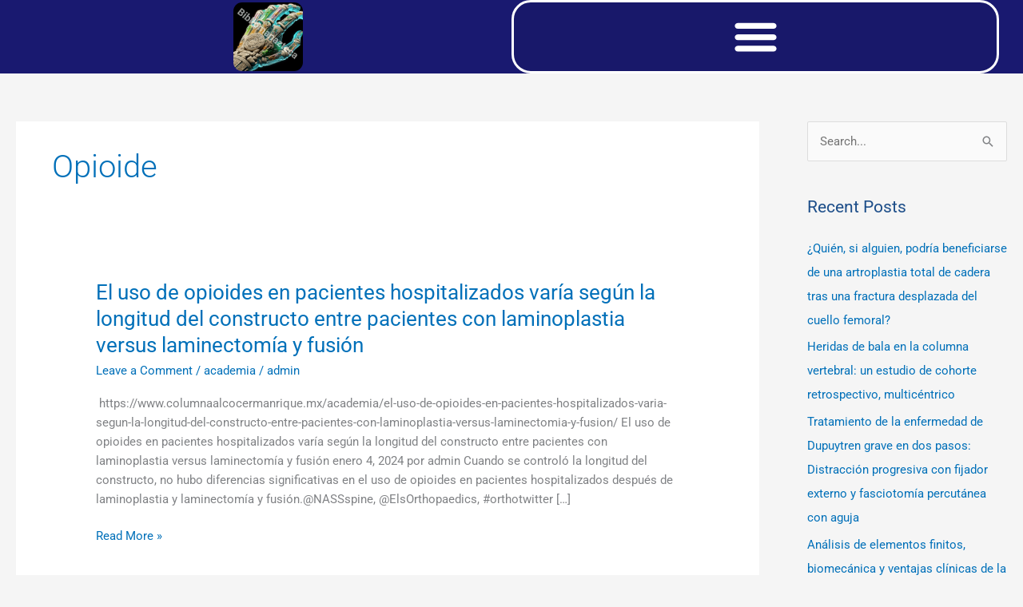

--- FILE ---
content_type: text/css
request_url: https://www.bibliomanazteca.com.mx/wp-content/uploads/elementor/css/post-391.css?ver=1769730604
body_size: 689
content:
.elementor-391 .elementor-element.elementor-element-46b7d0e4 > .elementor-container > .elementor-column > .elementor-widget-wrap{align-content:center;align-items:center;}.elementor-391 .elementor-element.elementor-element-46b7d0e4:not(.elementor-motion-effects-element-type-background), .elementor-391 .elementor-element.elementor-element-46b7d0e4 > .elementor-motion-effects-container > .elementor-motion-effects-layer{background-color:#191970;}.elementor-391 .elementor-element.elementor-element-46b7d0e4 > .elementor-container{min-height:90px;}.elementor-391 .elementor-element.elementor-element-46b7d0e4{transition:background 0.3s, border 0.3s, border-radius 0.3s, box-shadow 0.3s;padding:0px 30px 0px 30px;}.elementor-391 .elementor-element.elementor-element-46b7d0e4 > .elementor-background-overlay{transition:background 0.3s, border-radius 0.3s, opacity 0.3s;}.elementor-widget-image .widget-image-caption{color:var( --e-global-color-text );font-family:var( --e-global-typography-text-font-family ), Sans-serif;font-weight:var( --e-global-typography-text-font-weight );}.elementor-391 .elementor-element.elementor-element-24445ba3{text-align:center;}.elementor-391 .elementor-element.elementor-element-24445ba3 img{width:87px;height:86px;border-radius:11px 11px 11px 11px;}.elementor-widget-nav-menu .elementor-nav-menu .elementor-item{font-family:var( --e-global-typography-primary-font-family ), Sans-serif;font-weight:var( --e-global-typography-primary-font-weight );}.elementor-widget-nav-menu .elementor-nav-menu--main .elementor-item{color:var( --e-global-color-text );fill:var( --e-global-color-text );}.elementor-widget-nav-menu .elementor-nav-menu--main .elementor-item:hover,
					.elementor-widget-nav-menu .elementor-nav-menu--main .elementor-item.elementor-item-active,
					.elementor-widget-nav-menu .elementor-nav-menu--main .elementor-item.highlighted,
					.elementor-widget-nav-menu .elementor-nav-menu--main .elementor-item:focus{color:var( --e-global-color-accent );fill:var( --e-global-color-accent );}.elementor-widget-nav-menu .elementor-nav-menu--main:not(.e--pointer-framed) .elementor-item:before,
					.elementor-widget-nav-menu .elementor-nav-menu--main:not(.e--pointer-framed) .elementor-item:after{background-color:var( --e-global-color-accent );}.elementor-widget-nav-menu .e--pointer-framed .elementor-item:before,
					.elementor-widget-nav-menu .e--pointer-framed .elementor-item:after{border-color:var( --e-global-color-accent );}.elementor-widget-nav-menu{--e-nav-menu-divider-color:var( --e-global-color-text );}.elementor-widget-nav-menu .elementor-nav-menu--dropdown .elementor-item, .elementor-widget-nav-menu .elementor-nav-menu--dropdown  .elementor-sub-item{font-family:var( --e-global-typography-accent-font-family ), Sans-serif;font-weight:var( --e-global-typography-accent-font-weight );}.elementor-391 .elementor-element.elementor-element-5d6bafb .elementor-menu-toggle{margin-left:auto;border-width:3px;border-radius:24px;}.elementor-391 .elementor-element.elementor-element-5d6bafb .elementor-nav-menu--dropdown a, .elementor-391 .elementor-element.elementor-element-5d6bafb .elementor-menu-toggle{color:#ffffff;fill:#ffffff;}.elementor-391 .elementor-element.elementor-element-5d6bafb .elementor-nav-menu--dropdown{background-color:rgba(0,0,0,0.5);border-radius:0px 0px 0px 0px;}.elementor-391 .elementor-element.elementor-element-5d6bafb .elementor-nav-menu--dropdown a:hover,
					.elementor-391 .elementor-element.elementor-element-5d6bafb .elementor-nav-menu--dropdown a:focus,
					.elementor-391 .elementor-element.elementor-element-5d6bafb .elementor-nav-menu--dropdown a.elementor-item-active,
					.elementor-391 .elementor-element.elementor-element-5d6bafb .elementor-nav-menu--dropdown a.highlighted,
					.elementor-391 .elementor-element.elementor-element-5d6bafb .elementor-menu-toggle:hover,
					.elementor-391 .elementor-element.elementor-element-5d6bafb .elementor-menu-toggle:focus{color:#000000;}.elementor-391 .elementor-element.elementor-element-5d6bafb .elementor-nav-menu--dropdown a:hover,
					.elementor-391 .elementor-element.elementor-element-5d6bafb .elementor-nav-menu--dropdown a:focus,
					.elementor-391 .elementor-element.elementor-element-5d6bafb .elementor-nav-menu--dropdown a.elementor-item-active,
					.elementor-391 .elementor-element.elementor-element-5d6bafb .elementor-nav-menu--dropdown a.highlighted{background-color:#ededed;}.elementor-391 .elementor-element.elementor-element-5d6bafb .elementor-nav-menu--dropdown .elementor-item, .elementor-391 .elementor-element.elementor-element-5d6bafb .elementor-nav-menu--dropdown  .elementor-sub-item{font-size:16px;}.elementor-391 .elementor-element.elementor-element-5d6bafb .elementor-nav-menu--dropdown li:first-child a{border-top-left-radius:0px;border-top-right-radius:0px;}.elementor-391 .elementor-element.elementor-element-5d6bafb .elementor-nav-menu--dropdown li:last-child a{border-bottom-right-radius:0px;border-bottom-left-radius:0px;}.elementor-391 .elementor-element.elementor-element-5d6bafb .elementor-nav-menu--dropdown a{padding-top:15px;padding-bottom:15px;}.elementor-391 .elementor-element.elementor-element-5d6bafb .elementor-nav-menu--main > .elementor-nav-menu > li > .elementor-nav-menu--dropdown, .elementor-391 .elementor-element.elementor-element-5d6bafb .elementor-nav-menu__container.elementor-nav-menu--dropdown{margin-top:22px !important;}.elementor-391 .elementor-element.elementor-element-5d6bafb div.elementor-menu-toggle{color:#ffffff;}.elementor-391 .elementor-element.elementor-element-5d6bafb div.elementor-menu-toggle svg{fill:#ffffff;}.elementor-391 .elementor-element.elementor-element-5d6bafb div.elementor-menu-toggle:hover, .elementor-391 .elementor-element.elementor-element-5d6bafb div.elementor-menu-toggle:focus{color:#afafaf;}.elementor-391 .elementor-element.elementor-element-5d6bafb div.elementor-menu-toggle:hover svg, .elementor-391 .elementor-element.elementor-element-5d6bafb div.elementor-menu-toggle:focus svg{fill:#afafaf;}.elementor-391 .elementor-element.elementor-element-5d6bafb{--nav-menu-icon-size:57px;}.elementor-theme-builder-content-area{height:400px;}.elementor-location-header:before, .elementor-location-footer:before{content:"";display:table;clear:both;}@media(max-width:1024px){.elementor-391 .elementor-element.elementor-element-46b7d0e4{padding:25px 25px 25px 25px;}.elementor-391 .elementor-element.elementor-element-24445ba3 img{max-width:35%;}}@media(max-width:767px){.elementor-391 .elementor-element.elementor-element-46b7d0e4{padding:20px 20px 20px 20px;}.elementor-391 .elementor-element.elementor-element-329446e1{width:50%;}.elementor-391 .elementor-element.elementor-element-24445ba3{text-align:start;}.elementor-391 .elementor-element.elementor-element-24445ba3 img{max-width:100%;}.elementor-391 .elementor-element.elementor-element-5aebc347{width:50%;}.elementor-391 .elementor-element.elementor-element-5d6bafb .elementor-nav-menu--main > .elementor-nav-menu > li > .elementor-nav-menu--dropdown, .elementor-391 .elementor-element.elementor-element-5d6bafb .elementor-nav-menu__container.elementor-nav-menu--dropdown{margin-top:40px !important;}}